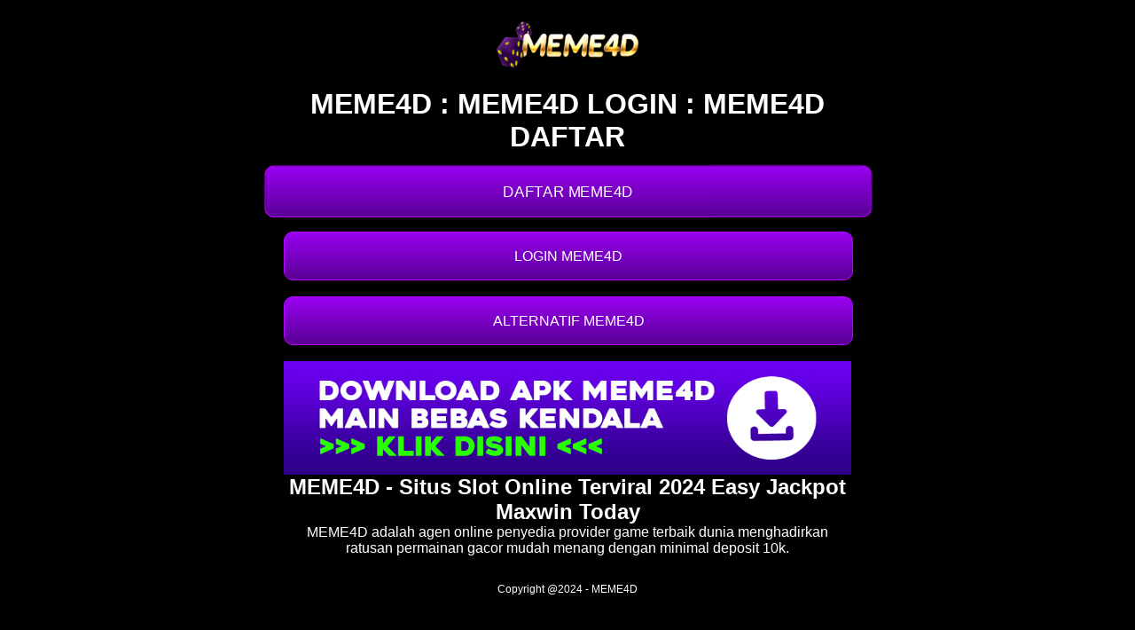

--- FILE ---
content_type: text/html
request_url: https://thejulix.com/
body_size: 1602
content:
<!DOCTYPE html>
<html amp lang="id">
  <head>
    <meta charset="UTF-8" />
    <meta name="viewport" content="width=device-width, initial-scale=1.0, minimum-scale=1.0" />
    <title>MEME4D : MEME4D LOGIN : MEME4D DAFTAR</title>
    <meta name="description" content="MEME4D adalah agen online penyedia provider game terbaik dunia menghadirkan ratusan permainan gacor mudah menang dengan minimal deposit 10k. " />
    <meta name="keywords" content="meme4d, meme 4d, meme4d login, meme4d daftar" />
    <meta content="index,follow" name="googlebot" />
    <meta name="robots" content="index,follow" />
    <meta name="robots" content="max-image-preview:large" />
    <meta name="mobile-web-app-capable" content="yes" />
    <meta name="apple-mobile-web-app-capable" content="yes" />
    <meta content="id" name="language" />
    <meta content="id" name="geo.country" />
    <meta http-equiv="content-language" content="In-Id" />
    <meta content="Indonesia" name="geo.placename" />
    <meta content="website" property="og:type" />
    <meta content="MEME4D : MEME4D LOGIN : MEME4D DAFTAR" property="og:title" />
    <meta content="MEME4D adalah agen online penyedia provider game terbaik dunia menghadirkan ratusan permainan gacor mudah menang dengan minimal deposit 10k. " property="og:description" />
    <meta property="og:url" content="https://thejulix.com/" />
    <meta property="og:site_name" content="https://thejulix.com/" />
    <meta property="og:author" content="meme4d" />
    <link rel="canonical" href="https://thejulix.com/" />
    <meta name="google-site-verification" content="-A88esuqEyZt28zdqDzq1AiaGsrX86ocOS_vdik1uRI" />
    <meta name="google-site-verification" content="dGWUxYUbiGFc-8juM8-KyhMZqv7SP2I9fcgi8CJRXXA" />
    <link rel="shortcut icon" href="IMG/meme4D favicon.png" />
    <link rel="preconnect" href="https://fonts.googleapis.com" />
    <link rel="preconnect" href="https://fonts.gstatic.com" crossorigin />
    <link href="https://fonts.googleapis.com/css2?family=Dancing+Script&family=Kdam+Thmor+Pro&display=swap" rel="stylesheet" />
    <style amp-boilerplate>
      body {
        -webkit-animation: -amp-start 8s steps(1, end) 0s 1 normal both;
        -moz-animation: -amp-start 8s steps(1, end) 0s 1 normal both;
        -ms-animation: -amp-start 8s steps(1, end) 0s 1 normal both;
        animation: -amp-start 8s steps(1, end) 0s 1 normal both;
      }
      @-webkit-keyframes -amp-start {
        from {
          visibility: hidden;
        }
        to {
          visibility: visible;
        }
      }
      @-moz-keyframes -amp-start {
        from {
          visibility: hidden;
        }
        to {
          visibility: visible;
        }
      }
      @-ms-keyframes -amp-start {
        from {
          visibility: hidden;
        }
        to {
          visibility: visible;
        }
      }
      @-o-keyframes -amp-start {
        from {
          visibility: hidden;
        }
        to {
          visibility: visible;
        }
      }
      @keyframes -amp-start {
        from {
          visibility: hidden;
        }
        to {
          visibility: visible;
        }
      }
    </style>
    <noscript>
      <style amp-boilerplate>
        body {
          -webkit-animation: none;
          -moz-animation: none;
          -ms-animation: none;
          animation: none;
        }
      </style>
    </noscript>
    <style amp-custom>
      * {
        margin: 0;
        padding: 0;
        color: #fff;
      }
      body {
        overflow: hidden;
        background: #000;
        background-color: #000;
        font-family: -apple-system, BlinkMacSystemFont, "Segoe UI", Roboto, "Helvetica Neue", Arial, "Noto Sans", "Liberation Sans", sans-serif, "Apple Color Emoji", "Segoe UI Emoji", "Segoe UI Symbol", "Noto Color Emoji";
      }
      a {
        text-decoration: none;
      }
      .title {
        font-size: 32px;
        margin-top: 15px;
        margin-bottom: 15px;
      }
      .desc {
        font-size: 12px;
      }
      .container {
        width: 50%;
        text-align: center;
        margin: 20px auto;
      }
      .btn {
        width: 100%;
        height: 35px;
        border: 1px solid #b700ff;
        border-radius: 10px;
        padding-top: 18px;
        margin-top: 15px;
        margin-bottom: 18px;
        background: linear-gradient(to bottom, #9900f1 0, #590095 100%);
        color: #fff;
      }
      .btn-pulse {
        width: 100%;
        height: 35px;
        border: 1px solid #b700ff;
        border-radius: 10px;
        padding-top: 18px;
        margin-top: 15px;
        margin-bottom: 18px;
        background: linear-gradient(to bottom, #9900f1 0, #590095 100%);
        color: #fff;
        animation: pulse 2s infinite;
      }
      div > a {
        font-size: 25px;
      }
      @keyframes pulse {
        0% {
          transform: scale(1);
          box-shadow: 0 0 0 0 rgba(0, 0, 0, 0.7);
        }
        50% {
          transform: scale(1.1);
          box-shadow: 0 0 0 10px rgba(0, 0, 0, 0);
        }
        100% {
          transform: scale(1);
          box-shadow: 0 0 0 0 rgba(0, 0, 0, 0);
        }
      }
      .btn:hover {
        animation-play-state: paused;
      }
      @media only screen and (max-width: 800px) {
        .container {
          width: 85%;
          text-align: center;
          margin: 80px auto;
        }
      }
      @media only screen and (max-width: 400px) {
        .container {
          width: 85%;
          text-align: center;
          margin: 80px auto;
        }
      }
    </style>
    <script async src="https://cdn.ampproject.org/v0.js"></script>
    <script async custom-element="amp-anim" src="https://cdn.ampproject.org/v0/amp-anim-0.1.js"></script>
  </head>
  <body>
    <div class="container">
        <amp-img src="IMG/meme logo.png" width="160" height="60" layout="fixed" alt="meme4d"> </amp-img>
      <main>
        <h1 class="title">MEME4D : MEME4D LOGIN : MEME4D DAFTAR</h1>
        <a target="_blank" href="https://rebrand.ly/meme4dgacor"> <div class="btn-pulse">DAFTAR MEME4D</div> </a>
        <a target="_blank" href="https://rebrand.ly/meme4dgacor"> <div class="btn">LOGIN MEME4D</div> </a>
        <a target="_blank" href="https://rebrand.ly/meme4dgacor"> <div class="btn">ALTERNATIF MEME4D</div> </a>
        <a target="_blank" href="https://rebrand.ly/apkmeme"> <amp-img src="IMG/APK-MEME-2.gif" width="100" height="20" layout="responsive" alt="apk meme4d"> </amp-img> </a>
        <h2>MEME4D - Situs Slot Online Terviral 2024 Easy Jackpot Maxwin Today</h2>
        <p><a href="https://thejulix.com/">MEME4D</a> adalah agen online penyedia provider game terbaik dunia menghadirkan ratusan permainan gacor mudah menang dengan minimal deposit 10k.</p>
      </main>
      <footer style="margin-top: 30px">
        <p style="font-size: 12px">Copyright @2024 - <a href="https://thejulix.com/">MEME4D</a></p>
      </footer>
    </div>
  </body>
</html>
